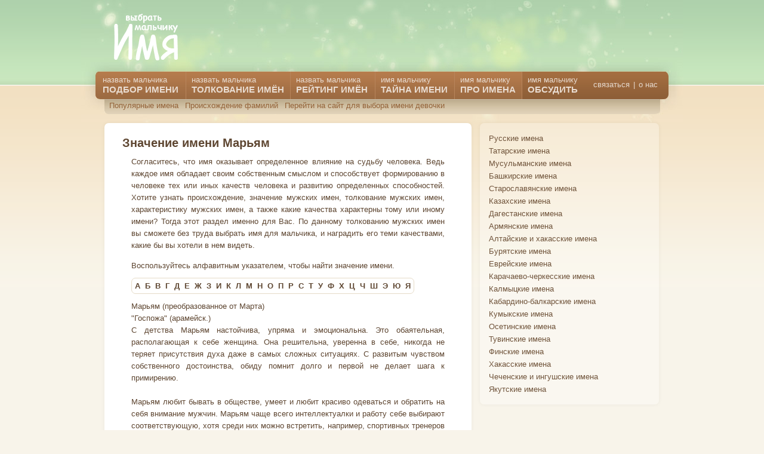

--- FILE ---
content_type: text/html; charset=WINDOWS-1251
request_url: https://xn----7sbabai8amsijg3exd8ce.xn--p1ai/tolkovanie-imen.htm?pl=g&nm=511
body_size: 4310
content:
<!DOCTYPE html PUBLIC "-//W3C//DTD XHTML 1.0 Transitional//EN" "http://www.w3.org/TR/xhtml1/DTD/xhtml1-transitional.dtd">
<html>
<head>
<title>Значение имени Марьям</title>
<meta HTTP-EQUIV="Content-Type" CONTENT="text/html; charset=windows-1251">  
<meta name="description" content="Значение имени Марьям. Марьям (преобразованное от Марта) 'Госпожа' (арамейск.) С детства Марьям настойчива, упряма и эмоциональна. Это обаятельная, располагающая к себе же..">
<meta name="keywords" content="мужские имена, толкование имен, значение имени, список мужских имён, толкование имен мальчиков, значение имени Марьям, толкование имени Марьям">
<!--[if IE]><script src="/js/html5.js"></script><![endif]-->
<link rel="stylesheet" href="/css/main-compressed.css?crc=1" media="all">
<link rel="shortcut icon" href="/favicon.ico">
<!-- Yandex.RTB -->
<script>window.yaContextCb=window.yaContextCb||[]</script>
<script src="https://yandex.ru/ads/system/context.js" async></script>
</head>
<body>
<div id="main">
    <div id="page" class="name_generator large-genie">
	<script async src="https://pagead2.googlesyndication.com/pagead/js/adsbygoogle.js?client=ca-pub-7555280241030390"
     crossorigin="anonymous"></script>
	 
<!-- Yandex.RTB R-A-113782-4 -->
<script>
window.yaContextCb.push(() => {
    Ya.Context.AdvManager.render({
        "blockId": "R-A-113782-4",
        "type": "fullscreen",
        "platform": "desktop"
    })
})
</script>
<!-- Yandex.RTB R-A-113782-8 -->
<script>
window.yaContextCb.push(() => {
    Ya.Context.AdvManager.render({
        "blockId": "R-A-113782-8",
        "type": "fullscreen",
        "platform": "touch"
    })
})
</script>

<!-- Yandex.RTB R-A-113782-6 -->
<script>
window.yaContextCb.push(() => {
    Ya.Context.AdvManager.render({
        "blockId": "R-A-113782-6",
        "type": "floorAd",
        "platform": "desktop"
    })
})
</script>
<!-- Yandex.RTB R-A-113782-7 -->
<script>
window.yaContextCb.push(() => {
    Ya.Context.AdvManager.render({
        "blockId": "R-A-113782-7",
        "type": "floorAd",
        "platform": "touch"
    })
})
</script>

<header class="clearfix">
<h2><a href="/" id="logo" title="как назвать мальчика"></a></h2>
<div id="banner">
<!-- Yandex.RTB R-A-113782-3 -->
<div id="yandex_rtb_R-A-113782-3"></div>
	<script>
	window.yaContextCb.push(() => {
		Ya.Context.AdvManager.render({
			"blockId": "R-A-113782-3",
			"renderTo": "yandex_rtb_R-A-113782-3"
		})
	})
	</script>
</div>
</header>    <nav>
	<ul id="menu">
<li class="baby-name-generator"><a href="/podbor-imeni.htm" style='width:129px'><nobr>назвать мальчика</nobr><div class='menu_big'><nobr>подбор имени</nobr></div></a></li>
<li sclass="baby-middle-names"><a href="/tolkovanie-imen.htm" style='width:155px'><nobr>назвать мальчика</nobr><div class='menu_big'><nobr>толкование имён</nobr></div></a></li>
<li class="baby-first-names"><a href="/reiting-imen.htm" style='width:122px'><nobr>назвать мальчика</nobr><div class='menu_big'><nobr>рейтинг имён</nobr></div></a></li>
<li class="baby-name-polls"><a href="/taina-imeni.htm" style='width:113px'><nobr>имя мальчику</nobr><div class='menu_big'><nobr>тайна имени</nobr></div></a></li>
<li class="baby-name-test-drive"><a href="/pro-imena.htm" style='width:93px'><nobr>имя мальчику</nobr><div class='menu_big'><nobr>про имена</nobr></div></a></li>
<li class="baby-name-community">
<a class="main-community-link" href="/forum.htm">имя мальчику<div class='menu_big'>обсудить</div></a>
<ul>
<li class="visit-forums"><a href="/contact.htm">связаться</a></li>
<li>|</li>
<li class="join-us"><a href="/about.htm">о нас</a></li>
</ul>
</li>
</ul>	<ul id="submenu">
<li class="popular-baby-names"><a href="/popularnie-imena.htm">Популярные имена</a></li>
<li class="middle-names-advice"><a href="/familiya.htm">Происхождение фамилий</a></li>
<li class="free-stuff-and-deals"><a href="http://назвать-девочку.рф">Перейти на сайт для выбора имени девочки</a></li>
</ul>
    </nav>
    <section id="content" class="clearfix">
		<div class="column first text just">
			<article id="Baby Name Genies-mailbag">
			<div id="geniemail">
			<h1>Значение имени Марьям</h1>
			<p>Согласитесь, что имя оказывает определенное влияние на судьбу человека. Ведь каждое имя обладает своим собственным смыслом и способствует формированию в человеке тех или иных качеств человека и развитию определенных способностей. Хотите узнать происхождение, значение мужских имен, толкование мужских имен, характеристику мужских имен, а также какие качества характерны тому или иному имени? Тогда этот раздел именно для Вас. По данному толкованию мужских имен вы сможете без труда выбрать имя для мальчика, и наградить его теми качествами, какие бы вы хотели в нем видеть.</p><p>Воспользуйтесь алфавитным указателем, чтобы найти значение имени.</p><p><span id='tt'>
			<a href="tolkovanie-imen.htm?pl=m&bk=1">А</a>&nbsp;
			<a href="tolkovanie-imen.htm?pl=m&bk=2">Б</a>&nbsp;
			<a href="tolkovanie-imen.htm?pl=m&bk=3">В</a>&nbsp;
			<a href="tolkovanie-imen.htm?pl=m&bk=4">Г</a>&nbsp;
			<a href="tolkovanie-imen.htm?pl=m&bk=5">Д</a>&nbsp;
			<a href="tolkovanie-imen.htm?pl=m&bk=6">Е</a>&nbsp;
			<a href="tolkovanie-imen.htm?pl=m&bk=7">Ж</a>&nbsp;
			<a href="tolkovanie-imen.htm?pl=m&bk=8">З</a>&nbsp;
			<a href="tolkovanie-imen.htm?pl=m&bk=9">И</a>&nbsp;
			<a href="tolkovanie-imen.htm?pl=m&bk=10">К</a>&nbsp;
			<a href="tolkovanie-imen.htm?pl=m&bk=11">Л</a>&nbsp;
			<a href="tolkovanie-imen.htm?pl=m&bk=12">М</a>&nbsp;
			<a href="tolkovanie-imen.htm?pl=m&bk=13">Н</a>&nbsp;
			<a href="tolkovanie-imen.htm?pl=m&bk=14">О</a>&nbsp;
			<a href="tolkovanie-imen.htm?pl=m&bk=15">П</a>&nbsp;
			<a href="tolkovanie-imen.htm?pl=m&bk=16">Р</a>&nbsp;
			<a href="tolkovanie-imen.htm?pl=m&bk=17">С</a>&nbsp;
			<a href="tolkovanie-imen.htm?pl=m&bk=18">Т</a>&nbsp;
			<a href="tolkovanie-imen.htm?pl=m&bk=19">У</a>&nbsp;
			<a href="tolkovanie-imen.htm?pl=m&bk=20">Ф</a>&nbsp;
			<a href="tolkovanie-imen.htm?pl=m&bk=21">Х</a>&nbsp;
			<a href="tolkovanie-imen.htm?pl=m&bk=22">Ц</a>&nbsp;
			<a href="tolkovanie-imen.htm?pl=m&bk=23">Ч</a>&nbsp;
			<a href="tolkovanie-imen.htm?pl=m&bk=24">Ш</a>&nbsp;
			<a href="tolkovanie-imen.htm?pl=m&bk=25">Э</a>&nbsp;
			<a href="tolkovanie-imen.htm?pl=m&bk=26">Ю</a>&nbsp;
			<a href="tolkovanie-imen.htm?pl=m&bk=27">Я</a>
			</span></p>
			<p>
						  Марьям (преобразованное от Марта)<br>
  "Госпожа" (арамейск.)<br>
  С детства Марьям настойчива, упряма и эмоциональна. Это обаятельная, располагающая к себе женщина. Она решительна, уверенна в себе, никогда не теряет присутствия духа даже в самых сложных ситуациях. С развитым чувством собственного достоинства, обиду помнит долго и первой не делает шага к примирению.<br>
<br>
  Марьям любит бывать в обществе, умеет и любит красиво одеваться и обратить на себя внимание мужчин. Марьям чаще всего интеллектуалки и работу себе выбирают соответствующую, хотя среди них можно встретить, например, спортивных тренеров или продавцов.<br>
<br>
  Замуж выходит поздно, хотя не обделена вниманием противоположного пола, и, как правило, в браке бывает дважды. Однако некоторые из рожденных осенью Марьям замуж не выходят вовсе. Они более прагматичны и осторожны - никогда не сделают необдуманного шага. <br>
<br>
  Марьям преданна семье (особенно это касается рожденных зимой), она однолюбка, но ревнива, хотя и пытается это скрыть. Умеет многое делать по дому сама, не надеясь на мужа. Шьет и вяжет. Ее любимые тона - красный, голубой, зеленый. Увлечения: книги, лыжные прогулки. Любит сладкое.</p>
			</div>
			</article>
		</div>   
	</section>
	<section id="sidebar" class="clearfix">
<article class="poll"><ul class="menu_sidebar">
<li><a href="/russkie-imena.htm">Русские имена</a></li>
<li><a href="/tatarskie-imena.htm">Татарские имена</a></li>
<li><a href="/musulmanskie-imena.htm">Мусульманские имена</a></li>
<li><a href="/bashkirskie-imena.htm">Башкирские имена</a></li>
<li><a href="/staroslavyanskie-imena.htm">Старославянские имена</a></li>
<li><a href="/kazahskie-imena.htm">Казахские имена</a></li>
<li><a href="/dagestanskie-imena.htm">Дагестанские имена</a></li>
<li><a href="/armyanskie-imena.htm">Армянские имена</a></li>
<li><a href="/altaiskie-hakasskie-imena.htm">Алтайские и хакасские имена</a></li>
<li><a href="/buryatskie-imena.htm">Бурятские имена</a></li>
<li><a href="/evreiskie-imena.htm">Еврейские имена</a></li>
<li><a href="/karachaevo-cherkesskie-imena.htm">Карачаево-черкесские имена</a></li>
<li><a href="/kalmyckie-imena.htm">Калмыцкие имена</a></li>
<li><a href="/kabardino-balkarskie-imena.htm">Кабардино-балкарские имена</a></li>
<li><a href="/kumykskie-imena.htm">Кумыкские имена</a></li>
<li><a href="/osetinskie-imena.htm">Осетинские имена</a></li>
<li><a href="/tuvinskie-imena.htm">Тувинские имена</a></li>
<li><a href="/finskie-imena.htm">Финские имена</a></li>
<li><a href="/hakasskie-imena.htm">Хакасские имена</a></li>
<li><a href="/chechenskie-ingushskie-imena.htm">Чеченские и ингушские имена</a></li>
<li><a href="/yakutskie-imena.htm">Якутские имена</a></li>
</ul></article>
<div class="promo to-edges">

<!-- Yandex.RTB R-A-113782-5 -->
<div id="yandex_rtb_R-A-113782-5"></div>
<script>
window.yaContextCb.push(() => {
    Ya.Context.AdvManager.render({
        "blockId": "R-A-113782-5",
        "renderTo": "yandex_rtb_R-A-113782-5"
    })
})
</script>
</div>
</section>


		
	<footer class="clearfix">
<a href="/" class="logo"><em>Назвать-Мальчика.рф</em></a>
<p class="copyright">Выбрать подходящее имя мальчику. Copyright 2010 - 2026 назвать-мальчика.рф</p>
<div class="contact">
<h4>Правильно подобранное имя - залог успеха Вашего ребенка</h4>
<p>Значение имени Марьям. Марьям (преобразованное от Марта) 'Госпожа' (арамейск.) С детства Марьям настойчива, упряма и эмоциональна. Это обаятельная, располагающая к себе же..</p>
<p>Спасибо, что посетили на сайт. Надеемся, что подобранные материалы помогут сделать правильный выбор и назвать Вашего мальчика подходящим именем!</p>
<p><a href="/index.htm">На главную</a> | <a href="/contact.htm">Напишите нам</a> | <a href="/reklama.htm">Реклама на сайте</a> | <a href="/forum.htm">Обсуждение имен</a> | <a href="/about.htm">О нас</a>
</p>
</div>
<div class="links">
<h4>Наши онлайн сервисы</h4></h4>
<ul>
<li><a href="http://значение-имен.рф/выбор-имени">Подбор имени по фамилии</a></li>
<li><a href="http://значение-имен.рф/имена-по-церковному-календарю">Выбор имени по календарю</a></li>
<li><a href="http://значение-имен.рф/число-имени">Расшифровка тайн имени</a></li>
</ul>
</div>
</footer>
<script type="text/javascript">(function (d, w, c) { (w[c] = w[c] || []).push(function() { try { w.yaCounter10214731 = new Ya.Metrika({id:10214731, clickmap:true}); } catch(e) { } }); var n = d.getElementsByTagName("script")[0], s = d.createElement("script"), f = function () { n.parentNode.insertBefore(s, n); }; s.type = "text/javascript"; s.async = true; s.src = (d.location.protocol == "https:" ? "https:" : "http:") + "//mc.yandex.ru/metrika/watch.js"; if (w.opera == "[object Opera]") { d.addEventListener("DOMContentLoaded", f, false); } else { f(); } })(document, window, "yandex_metrika_callbacks");</script><noscript><div><img src="//mc.yandex.ru/watch/10214731" style="position:absolute; left:-9999px;" alt="" /></div></noscript>	</div>
</div>
</body>
</html>

--- FILE ---
content_type: text/html; charset=utf-8
request_url: https://www.google.com/recaptcha/api2/aframe
body_size: 264
content:
<!DOCTYPE HTML><html><head><meta http-equiv="content-type" content="text/html; charset=UTF-8"></head><body><script nonce="ngFHrcerPm2Ap9IFFCAluw">/** Anti-fraud and anti-abuse applications only. See google.com/recaptcha */ try{var clients={'sodar':'https://pagead2.googlesyndication.com/pagead/sodar?'};window.addEventListener("message",function(a){try{if(a.source===window.parent){var b=JSON.parse(a.data);var c=clients[b['id']];if(c){var d=document.createElement('img');d.src=c+b['params']+'&rc='+(localStorage.getItem("rc::a")?sessionStorage.getItem("rc::b"):"");window.document.body.appendChild(d);sessionStorage.setItem("rc::e",parseInt(sessionStorage.getItem("rc::e")||0)+1);localStorage.setItem("rc::h",'1768960561851');}}}catch(b){}});window.parent.postMessage("_grecaptcha_ready", "*");}catch(b){}</script></body></html>